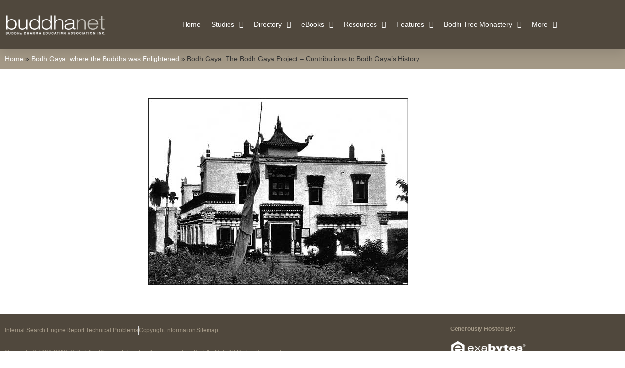

--- FILE ---
content_type: text/html; charset=UTF-8
request_url: https://demo.buddhanet.net/bodh_gaya/5image09/
body_size: 13710
content:
<!doctype html>
<html lang="en-US">
<head>
	<meta charset="UTF-8">
	<meta name="viewport" content="width=device-width, initial-scale=1">
	<link rel="profile" href="https://gmpg.org/xfn/11">
	<meta name='robots' content='index, follow, max-image-preview:large, max-snippet:-1, max-video-preview:-1' />

	<!-- This site is optimized with the Yoast SEO plugin v26.8 - https://yoast.com/product/yoast-seo-wordpress/ -->
	<title>Bodh Gaya: The Bodh Gaya Project - Contributions to Bodh Gaya&#039;s History</title>
	<link rel="canonical" href="https://www.buddhanet.net/bodh_gaya/5image09/" />
	<meta property="og:locale" content="en_US" />
	<meta property="og:type" content="article" />
	<meta property="og:title" content="Bodh Gaya: The Bodh Gaya Project - Contributions to Bodh Gaya&#039;s History" />
	<meta property="og:url" content="https://www.buddhanet.net/bodh_gaya/5image09/" />
	<meta property="og:site_name" content="buddhanet.net" />
	<meta property="article:publisher" content="https://www.facebook.com/buddhanet.net/" />
	<meta property="article:modified_time" content="2024-02-12T08:55:03+00:00" />
	<meta property="og:image" content="https://www.buddhanet.net/wp-content/uploads/2022/01/5image09.jpg" />
	<meta name="twitter:card" content="summary_large_image" />
	<script type="application/ld+json" class="yoast-schema-graph">{"@context":"https://schema.org","@graph":[{"@type":"WebPage","@id":"https://www.buddhanet.net/bodh_gaya/5image09/","url":"https://www.buddhanet.net/bodh_gaya/5image09/","name":"Bodh Gaya: The Bodh Gaya Project - Contributions to Bodh Gaya's History","isPartOf":{"@id":"https://www.buddhanet.net/#website"},"primaryImageOfPage":{"@id":"https://www.buddhanet.net/bodh_gaya/5image09/#primaryimage"},"image":{"@id":"https://www.buddhanet.net/bodh_gaya/5image09/#primaryimage"},"thumbnailUrl":"https://www.buddhanet.net/wp-content/uploads/2022/01/5image09.jpg","datePublished":"2022-01-13T16:04:19+00:00","dateModified":"2024-02-12T08:55:03+00:00","breadcrumb":{"@id":"https://www.buddhanet.net/bodh_gaya/5image09/#breadcrumb"},"inLanguage":"en-US","potentialAction":[{"@type":"ReadAction","target":["https://www.buddhanet.net/bodh_gaya/5image09/"]}]},{"@type":"ImageObject","inLanguage":"en-US","@id":"https://www.buddhanet.net/bodh_gaya/5image09/#primaryimage","url":"https://www.buddhanet.net/wp-content/uploads/2022/01/5image09.jpg","contentUrl":"https://www.buddhanet.net/wp-content/uploads/2022/01/5image09.jpg","width":532,"height":382,"caption":"5image09"},{"@type":"BreadcrumbList","@id":"https://www.buddhanet.net/bodh_gaya/5image09/#breadcrumb","itemListElement":[{"@type":"ListItem","position":1,"name":"Home","item":"https://www.buddhanet.net/"},{"@type":"ListItem","position":2,"name":"Bodh Gaya: where the Buddha was Enlightened","item":"https://www.buddhanet.net/bodh_gaya/"},{"@type":"ListItem","position":3,"name":"Bodh Gaya: The Bodh Gaya Project &#8211; Contributions to Bodh Gaya&#8217;s History"}]},{"@type":"WebSite","@id":"https://www.buddhanet.net/#website","url":"https://www.buddhanet.net/","name":"buddhanet.net","description":"Buddhist Education And Information Network","publisher":{"@id":"https://www.buddhanet.net/#organization"},"potentialAction":[{"@type":"SearchAction","target":{"@type":"EntryPoint","urlTemplate":"https://www.buddhanet.net/?s={search_term_string}"},"query-input":{"@type":"PropertyValueSpecification","valueRequired":true,"valueName":"search_term_string"}}],"inLanguage":"en-US"},{"@type":"Organization","@id":"https://www.buddhanet.net/#organization","name":"buddhanet.net","url":"https://www.buddhanet.net/","logo":{"@type":"ImageObject","inLanguage":"en-US","@id":"https://www.buddhanet.net/#/schema/logo/image/","url":"https://www.buddhanet.net/wp-content/uploads/2019/12/buddhanet-logo-color.png","contentUrl":"https://www.buddhanet.net/wp-content/uploads/2019/12/buddhanet-logo-color.png","width":500,"height":200,"caption":"buddhanet.net"},"image":{"@id":"https://www.buddhanet.net/#/schema/logo/image/"},"sameAs":["https://www.facebook.com/buddhanet.net/"]}]}</script>
	<!-- / Yoast SEO plugin. -->


<link rel='dns-prefetch' href='//www.buddhanet.net' />
<link href='https://fonts.gstatic.com' crossorigin rel='preconnect' />
<link rel="alternate" type="application/rss+xml" title="buddhanet.net &raquo; Feed" href="https://www.buddhanet.net/feed/" />
<link rel="alternate" type="application/rss+xml" title="buddhanet.net &raquo; Comments Feed" href="https://www.buddhanet.net/comments/feed/" />
<link rel="alternate" title="oEmbed (JSON)" type="application/json+oembed" href="https://www.buddhanet.net/wp-json/oembed/1.0/embed?url=https%3A%2F%2Fwww.buddhanet.net%2Fbodh_gaya%2F5image09%2F" />
<link rel="alternate" title="oEmbed (XML)" type="text/xml+oembed" href="https://www.buddhanet.net/wp-json/oembed/1.0/embed?url=https%3A%2F%2Fwww.buddhanet.net%2Fbodh_gaya%2F5image09%2F&#038;format=xml" />
		<style>
			.lazyload,
			.lazyloading {
				max-width: 100%;
			}
		</style>
		<style id='wp-img-auto-sizes-contain-inline-css'>
img:is([sizes=auto i],[sizes^="auto," i]){contain-intrinsic-size:3000px 1500px}
/*# sourceURL=wp-img-auto-sizes-contain-inline-css */
</style>
<style id='wp-emoji-styles-inline-css'>

	img.wp-smiley, img.emoji {
		display: inline !important;
		border: none !important;
		box-shadow: none !important;
		height: 1em !important;
		width: 1em !important;
		margin: 0 0.07em !important;
		vertical-align: -0.1em !important;
		background: none !important;
		padding: 0 !important;
	}
/*# sourceURL=wp-emoji-styles-inline-css */
</style>
<style id='global-styles-inline-css'>
:root{--wp--preset--aspect-ratio--square: 1;--wp--preset--aspect-ratio--4-3: 4/3;--wp--preset--aspect-ratio--3-4: 3/4;--wp--preset--aspect-ratio--3-2: 3/2;--wp--preset--aspect-ratio--2-3: 2/3;--wp--preset--aspect-ratio--16-9: 16/9;--wp--preset--aspect-ratio--9-16: 9/16;--wp--preset--color--black: #000000;--wp--preset--color--cyan-bluish-gray: #abb8c3;--wp--preset--color--white: #ffffff;--wp--preset--color--pale-pink: #f78da7;--wp--preset--color--vivid-red: #cf2e2e;--wp--preset--color--luminous-vivid-orange: #ff6900;--wp--preset--color--luminous-vivid-amber: #fcb900;--wp--preset--color--light-green-cyan: #7bdcb5;--wp--preset--color--vivid-green-cyan: #00d084;--wp--preset--color--pale-cyan-blue: #8ed1fc;--wp--preset--color--vivid-cyan-blue: #0693e3;--wp--preset--color--vivid-purple: #9b51e0;--wp--preset--gradient--vivid-cyan-blue-to-vivid-purple: linear-gradient(135deg,rgb(6,147,227) 0%,rgb(155,81,224) 100%);--wp--preset--gradient--light-green-cyan-to-vivid-green-cyan: linear-gradient(135deg,rgb(122,220,180) 0%,rgb(0,208,130) 100%);--wp--preset--gradient--luminous-vivid-amber-to-luminous-vivid-orange: linear-gradient(135deg,rgb(252,185,0) 0%,rgb(255,105,0) 100%);--wp--preset--gradient--luminous-vivid-orange-to-vivid-red: linear-gradient(135deg,rgb(255,105,0) 0%,rgb(207,46,46) 100%);--wp--preset--gradient--very-light-gray-to-cyan-bluish-gray: linear-gradient(135deg,rgb(238,238,238) 0%,rgb(169,184,195) 100%);--wp--preset--gradient--cool-to-warm-spectrum: linear-gradient(135deg,rgb(74,234,220) 0%,rgb(151,120,209) 20%,rgb(207,42,186) 40%,rgb(238,44,130) 60%,rgb(251,105,98) 80%,rgb(254,248,76) 100%);--wp--preset--gradient--blush-light-purple: linear-gradient(135deg,rgb(255,206,236) 0%,rgb(152,150,240) 100%);--wp--preset--gradient--blush-bordeaux: linear-gradient(135deg,rgb(254,205,165) 0%,rgb(254,45,45) 50%,rgb(107,0,62) 100%);--wp--preset--gradient--luminous-dusk: linear-gradient(135deg,rgb(255,203,112) 0%,rgb(199,81,192) 50%,rgb(65,88,208) 100%);--wp--preset--gradient--pale-ocean: linear-gradient(135deg,rgb(255,245,203) 0%,rgb(182,227,212) 50%,rgb(51,167,181) 100%);--wp--preset--gradient--electric-grass: linear-gradient(135deg,rgb(202,248,128) 0%,rgb(113,206,126) 100%);--wp--preset--gradient--midnight: linear-gradient(135deg,rgb(2,3,129) 0%,rgb(40,116,252) 100%);--wp--preset--font-size--small: 13px;--wp--preset--font-size--medium: 20px;--wp--preset--font-size--large: 36px;--wp--preset--font-size--x-large: 42px;--wp--preset--spacing--20: 0.44rem;--wp--preset--spacing--30: 0.67rem;--wp--preset--spacing--40: 1rem;--wp--preset--spacing--50: 1.5rem;--wp--preset--spacing--60: 2.25rem;--wp--preset--spacing--70: 3.38rem;--wp--preset--spacing--80: 5.06rem;--wp--preset--shadow--natural: 6px 6px 9px rgba(0, 0, 0, 0.2);--wp--preset--shadow--deep: 12px 12px 50px rgba(0, 0, 0, 0.4);--wp--preset--shadow--sharp: 6px 6px 0px rgba(0, 0, 0, 0.2);--wp--preset--shadow--outlined: 6px 6px 0px -3px rgb(255, 255, 255), 6px 6px rgb(0, 0, 0);--wp--preset--shadow--crisp: 6px 6px 0px rgb(0, 0, 0);}:root { --wp--style--global--content-size: 800px;--wp--style--global--wide-size: 1200px; }:where(body) { margin: 0; }.wp-site-blocks > .alignleft { float: left; margin-right: 2em; }.wp-site-blocks > .alignright { float: right; margin-left: 2em; }.wp-site-blocks > .aligncenter { justify-content: center; margin-left: auto; margin-right: auto; }:where(.wp-site-blocks) > * { margin-block-start: 24px; margin-block-end: 0; }:where(.wp-site-blocks) > :first-child { margin-block-start: 0; }:where(.wp-site-blocks) > :last-child { margin-block-end: 0; }:root { --wp--style--block-gap: 24px; }:root :where(.is-layout-flow) > :first-child{margin-block-start: 0;}:root :where(.is-layout-flow) > :last-child{margin-block-end: 0;}:root :where(.is-layout-flow) > *{margin-block-start: 24px;margin-block-end: 0;}:root :where(.is-layout-constrained) > :first-child{margin-block-start: 0;}:root :where(.is-layout-constrained) > :last-child{margin-block-end: 0;}:root :where(.is-layout-constrained) > *{margin-block-start: 24px;margin-block-end: 0;}:root :where(.is-layout-flex){gap: 24px;}:root :where(.is-layout-grid){gap: 24px;}.is-layout-flow > .alignleft{float: left;margin-inline-start: 0;margin-inline-end: 2em;}.is-layout-flow > .alignright{float: right;margin-inline-start: 2em;margin-inline-end: 0;}.is-layout-flow > .aligncenter{margin-left: auto !important;margin-right: auto !important;}.is-layout-constrained > .alignleft{float: left;margin-inline-start: 0;margin-inline-end: 2em;}.is-layout-constrained > .alignright{float: right;margin-inline-start: 2em;margin-inline-end: 0;}.is-layout-constrained > .aligncenter{margin-left: auto !important;margin-right: auto !important;}.is-layout-constrained > :where(:not(.alignleft):not(.alignright):not(.alignfull)){max-width: var(--wp--style--global--content-size);margin-left: auto !important;margin-right: auto !important;}.is-layout-constrained > .alignwide{max-width: var(--wp--style--global--wide-size);}body .is-layout-flex{display: flex;}.is-layout-flex{flex-wrap: wrap;align-items: center;}.is-layout-flex > :is(*, div){margin: 0;}body .is-layout-grid{display: grid;}.is-layout-grid > :is(*, div){margin: 0;}body{padding-top: 0px;padding-right: 0px;padding-bottom: 0px;padding-left: 0px;}a:where(:not(.wp-element-button)){text-decoration: underline;}:root :where(.wp-element-button, .wp-block-button__link){background-color: #32373c;border-width: 0;color: #fff;font-family: inherit;font-size: inherit;font-style: inherit;font-weight: inherit;letter-spacing: inherit;line-height: inherit;padding-top: calc(0.667em + 2px);padding-right: calc(1.333em + 2px);padding-bottom: calc(0.667em + 2px);padding-left: calc(1.333em + 2px);text-decoration: none;text-transform: inherit;}.has-black-color{color: var(--wp--preset--color--black) !important;}.has-cyan-bluish-gray-color{color: var(--wp--preset--color--cyan-bluish-gray) !important;}.has-white-color{color: var(--wp--preset--color--white) !important;}.has-pale-pink-color{color: var(--wp--preset--color--pale-pink) !important;}.has-vivid-red-color{color: var(--wp--preset--color--vivid-red) !important;}.has-luminous-vivid-orange-color{color: var(--wp--preset--color--luminous-vivid-orange) !important;}.has-luminous-vivid-amber-color{color: var(--wp--preset--color--luminous-vivid-amber) !important;}.has-light-green-cyan-color{color: var(--wp--preset--color--light-green-cyan) !important;}.has-vivid-green-cyan-color{color: var(--wp--preset--color--vivid-green-cyan) !important;}.has-pale-cyan-blue-color{color: var(--wp--preset--color--pale-cyan-blue) !important;}.has-vivid-cyan-blue-color{color: var(--wp--preset--color--vivid-cyan-blue) !important;}.has-vivid-purple-color{color: var(--wp--preset--color--vivid-purple) !important;}.has-black-background-color{background-color: var(--wp--preset--color--black) !important;}.has-cyan-bluish-gray-background-color{background-color: var(--wp--preset--color--cyan-bluish-gray) !important;}.has-white-background-color{background-color: var(--wp--preset--color--white) !important;}.has-pale-pink-background-color{background-color: var(--wp--preset--color--pale-pink) !important;}.has-vivid-red-background-color{background-color: var(--wp--preset--color--vivid-red) !important;}.has-luminous-vivid-orange-background-color{background-color: var(--wp--preset--color--luminous-vivid-orange) !important;}.has-luminous-vivid-amber-background-color{background-color: var(--wp--preset--color--luminous-vivid-amber) !important;}.has-light-green-cyan-background-color{background-color: var(--wp--preset--color--light-green-cyan) !important;}.has-vivid-green-cyan-background-color{background-color: var(--wp--preset--color--vivid-green-cyan) !important;}.has-pale-cyan-blue-background-color{background-color: var(--wp--preset--color--pale-cyan-blue) !important;}.has-vivid-cyan-blue-background-color{background-color: var(--wp--preset--color--vivid-cyan-blue) !important;}.has-vivid-purple-background-color{background-color: var(--wp--preset--color--vivid-purple) !important;}.has-black-border-color{border-color: var(--wp--preset--color--black) !important;}.has-cyan-bluish-gray-border-color{border-color: var(--wp--preset--color--cyan-bluish-gray) !important;}.has-white-border-color{border-color: var(--wp--preset--color--white) !important;}.has-pale-pink-border-color{border-color: var(--wp--preset--color--pale-pink) !important;}.has-vivid-red-border-color{border-color: var(--wp--preset--color--vivid-red) !important;}.has-luminous-vivid-orange-border-color{border-color: var(--wp--preset--color--luminous-vivid-orange) !important;}.has-luminous-vivid-amber-border-color{border-color: var(--wp--preset--color--luminous-vivid-amber) !important;}.has-light-green-cyan-border-color{border-color: var(--wp--preset--color--light-green-cyan) !important;}.has-vivid-green-cyan-border-color{border-color: var(--wp--preset--color--vivid-green-cyan) !important;}.has-pale-cyan-blue-border-color{border-color: var(--wp--preset--color--pale-cyan-blue) !important;}.has-vivid-cyan-blue-border-color{border-color: var(--wp--preset--color--vivid-cyan-blue) !important;}.has-vivid-purple-border-color{border-color: var(--wp--preset--color--vivid-purple) !important;}.has-vivid-cyan-blue-to-vivid-purple-gradient-background{background: var(--wp--preset--gradient--vivid-cyan-blue-to-vivid-purple) !important;}.has-light-green-cyan-to-vivid-green-cyan-gradient-background{background: var(--wp--preset--gradient--light-green-cyan-to-vivid-green-cyan) !important;}.has-luminous-vivid-amber-to-luminous-vivid-orange-gradient-background{background: var(--wp--preset--gradient--luminous-vivid-amber-to-luminous-vivid-orange) !important;}.has-luminous-vivid-orange-to-vivid-red-gradient-background{background: var(--wp--preset--gradient--luminous-vivid-orange-to-vivid-red) !important;}.has-very-light-gray-to-cyan-bluish-gray-gradient-background{background: var(--wp--preset--gradient--very-light-gray-to-cyan-bluish-gray) !important;}.has-cool-to-warm-spectrum-gradient-background{background: var(--wp--preset--gradient--cool-to-warm-spectrum) !important;}.has-blush-light-purple-gradient-background{background: var(--wp--preset--gradient--blush-light-purple) !important;}.has-blush-bordeaux-gradient-background{background: var(--wp--preset--gradient--blush-bordeaux) !important;}.has-luminous-dusk-gradient-background{background: var(--wp--preset--gradient--luminous-dusk) !important;}.has-pale-ocean-gradient-background{background: var(--wp--preset--gradient--pale-ocean) !important;}.has-electric-grass-gradient-background{background: var(--wp--preset--gradient--electric-grass) !important;}.has-midnight-gradient-background{background: var(--wp--preset--gradient--midnight) !important;}.has-small-font-size{font-size: var(--wp--preset--font-size--small) !important;}.has-medium-font-size{font-size: var(--wp--preset--font-size--medium) !important;}.has-large-font-size{font-size: var(--wp--preset--font-size--large) !important;}.has-x-large-font-size{font-size: var(--wp--preset--font-size--x-large) !important;}
:root :where(.wp-block-pullquote){font-size: 1.5em;line-height: 1.6;}
/*# sourceURL=global-styles-inline-css */
</style>
<link rel='stylesheet' id='hello-elementor-css' href='https://www.buddhanet.net/wp-content/themes/hello-elementor/assets/css/reset.css?ver=3.4.5' media='all' />
<link rel='stylesheet' id='hello-elementor-theme-style-css' href='https://www.buddhanet.net/wp-content/themes/hello-elementor/assets/css/theme.css?ver=3.4.5' media='all' />
<link rel='stylesheet' id='hello-elementor-header-footer-css' href='https://www.buddhanet.net/wp-content/themes/hello-elementor/assets/css/header-footer.css?ver=3.4.5' media='all' />
<link rel='stylesheet' id='elementor-frontend-css' href='https://www.buddhanet.net/wp-content/plugins/elementor/assets/css/frontend.min.css?ver=3.34.1' media='all' />
<link rel='stylesheet' id='widget-image-css' href='https://www.buddhanet.net/wp-content/plugins/elementor/assets/css/widget-image.min.css?ver=3.34.1' media='all' />
<link rel='stylesheet' id='widget-nav-menu-css' href='https://www.buddhanet.net/wp-content/plugins/elementor-pro/assets/css/widget-nav-menu.min.css?ver=3.29.2' media='all' />
<link rel='stylesheet' id='widget-breadcrumbs-css' href='https://www.buddhanet.net/wp-content/plugins/elementor-pro/assets/css/widget-breadcrumbs.min.css?ver=3.29.2' media='all' />
<link rel='stylesheet' id='widget-icon-list-css' href='https://www.buddhanet.net/wp-content/plugins/elementor/assets/css/widget-icon-list.min.css?ver=3.34.1' media='all' />
<link rel='stylesheet' id='widget-heading-css' href='https://www.buddhanet.net/wp-content/plugins/elementor/assets/css/widget-heading.min.css?ver=3.34.1' media='all' />
<link rel='stylesheet' id='elementor-icons-css' href='https://www.buddhanet.net/wp-content/plugins/elementor/assets/lib/eicons/css/elementor-icons.min.css?ver=5.45.0' media='all' />
<link rel='stylesheet' id='elementor-post-44033-css' href='https://www.buddhanet.net/wp-content/uploads/elementor/css/post-44033.css?ver=1768914062' media='all' />
<link rel='stylesheet' id='font-awesome-5-all-css' href='https://www.buddhanet.net/wp-content/plugins/elementor/assets/lib/font-awesome/css/all.min.css?ver=3.34.1' media='all' />
<link rel='stylesheet' id='font-awesome-4-shim-css' href='https://www.buddhanet.net/wp-content/plugins/elementor/assets/lib/font-awesome/css/v4-shims.min.css?ver=3.34.1' media='all' />
<link rel='stylesheet' id='elementor-post-15401-css' href='https://www.buddhanet.net/wp-content/uploads/elementor/css/post-15401.css?ver=1768927076' media='all' />
<link rel='stylesheet' id='elementor-post-2168-css' href='https://www.buddhanet.net/wp-content/uploads/elementor/css/post-2168.css?ver=1768914062' media='all' />
<link rel='stylesheet' id='elementor-post-2179-css' href='https://www.buddhanet.net/wp-content/uploads/elementor/css/post-2179.css?ver=1768914062' media='all' />
<link rel='stylesheet' id='elementor-gf-local-roboto-css' href='https://www.buddhanet.net/wp-content/uploads/elementor/google-fonts/css/roboto.css?ver=1742461750' media='all' />
<link rel='stylesheet' id='elementor-gf-local-robotoslab-css' href='https://www.buddhanet.net/wp-content/uploads/elementor/google-fonts/css/robotoslab.css?ver=1742461789' media='all' />
<link rel='stylesheet' id='elementor-icons-shared-0-css' href='https://www.buddhanet.net/wp-content/plugins/elementor/assets/lib/font-awesome/css/fontawesome.min.css?ver=5.15.3' media='all' />
<link rel='stylesheet' id='elementor-icons-fa-solid-css' href='https://www.buddhanet.net/wp-content/plugins/elementor/assets/lib/font-awesome/css/solid.min.css?ver=5.15.3' media='all' />
<script src="https://www.buddhanet.net/wp-includes/js/jquery/jquery.min.js?ver=3.7.1" id="jquery-core-js"></script>
<script src="https://www.buddhanet.net/wp-includes/js/jquery/jquery-migrate.min.js?ver=3.4.1" id="jquery-migrate-js"></script>
<script src="https://www.buddhanet.net/wp-content/plugins/elementor/assets/lib/font-awesome/js/v4-shims.min.js?ver=3.34.1" id="font-awesome-4-shim-js"></script>
<link rel="https://api.w.org/" href="https://www.buddhanet.net/wp-json/" /><link rel="alternate" title="JSON" type="application/json" href="https://www.buddhanet.net/wp-json/wp/v2/pages/15401" /><link rel="EditURI" type="application/rsd+xml" title="RSD" href="https://www.buddhanet.net/xmlrpc.php?rsd" />
<meta name="generator" content="WordPress 6.9" />
<link rel='shortlink' href='https://www.buddhanet.net/?p=15401' />
		<script>
			document.documentElement.className = document.documentElement.className.replace('no-js', 'js');
		</script>
				<style>
			.no-js img.lazyload {
				display: none;
			}

			figure.wp-block-image img.lazyloading {
				min-width: 150px;
			}

			.lazyload,
			.lazyloading {
				--smush-placeholder-width: 100px;
				--smush-placeholder-aspect-ratio: 1/1;
				width: var(--smush-image-width, var(--smush-placeholder-width)) !important;
				aspect-ratio: var(--smush-image-aspect-ratio, var(--smush-placeholder-aspect-ratio)) !important;
			}

						.lazyload, .lazyloading {
				opacity: 0;
			}

			.lazyloaded {
				opacity: 1;
				transition: opacity 400ms;
				transition-delay: 0ms;
			}

					</style>
		<meta name="generator" content="Elementor 3.34.1; features: additional_custom_breakpoints; settings: css_print_method-external, google_font-enabled, font_display-auto">
			<style>
				.e-con.e-parent:nth-of-type(n+4):not(.e-lazyloaded):not(.e-no-lazyload),
				.e-con.e-parent:nth-of-type(n+4):not(.e-lazyloaded):not(.e-no-lazyload) * {
					background-image: none !important;
				}
				@media screen and (max-height: 1024px) {
					.e-con.e-parent:nth-of-type(n+3):not(.e-lazyloaded):not(.e-no-lazyload),
					.e-con.e-parent:nth-of-type(n+3):not(.e-lazyloaded):not(.e-no-lazyload) * {
						background-image: none !important;
					}
				}
				@media screen and (max-height: 640px) {
					.e-con.e-parent:nth-of-type(n+2):not(.e-lazyloaded):not(.e-no-lazyload),
					.e-con.e-parent:nth-of-type(n+2):not(.e-lazyloaded):not(.e-no-lazyload) * {
						background-image: none !important;
					}
				}
			</style>
			<link rel="icon" href="https://www.buddhanet.net/wp-content/uploads/2020/01/favicon.ico" sizes="32x32" />
<link rel="icon" href="https://www.buddhanet.net/wp-content/uploads/2020/01/favicon.ico" sizes="192x192" />
<link rel="apple-touch-icon" href="https://www.buddhanet.net/wp-content/uploads/2020/01/favicon.ico" />
<meta name="msapplication-TileImage" content="https://www.buddhanet.net/wp-content/uploads/2020/01/favicon.ico" />
</head>
<body data-rsssl=1 class="wp-singular page-template page-template-elementor_header_footer page page-id-15401 page-child parent-pageid-2365 wp-embed-responsive wp-theme-hello-elementor hello-elementor-default elementor-default elementor-template-full-width elementor-kit-44033 elementor-page elementor-page-15401">


<a class="skip-link screen-reader-text" href="#content">Skip to content</a>

		<div data-elementor-type="header" data-elementor-id="2168" class="elementor elementor-2168 elementor-location-header" data-elementor-post-type="elementor_library">
					<section class="elementor-section elementor-top-section elementor-element elementor-element-f6be0a5 elementor-section-content-middle elementor-section-boxed elementor-section-height-default elementor-section-height-default" data-id="f6be0a5" data-element_type="section" data-settings="{&quot;background_background&quot;:&quot;classic&quot;,&quot;jet_parallax_layout_list&quot;:[{&quot;_id&quot;:&quot;b16bbec&quot;,&quot;jet_parallax_layout_image&quot;:{&quot;url&quot;:&quot;&quot;,&quot;id&quot;:&quot;&quot;,&quot;size&quot;:&quot;&quot;},&quot;jet_parallax_layout_image_tablet&quot;:{&quot;url&quot;:&quot;&quot;,&quot;id&quot;:&quot;&quot;,&quot;size&quot;:&quot;&quot;},&quot;jet_parallax_layout_image_mobile&quot;:{&quot;url&quot;:&quot;&quot;,&quot;id&quot;:&quot;&quot;,&quot;size&quot;:&quot;&quot;},&quot;jet_parallax_layout_speed&quot;:{&quot;unit&quot;:&quot;%&quot;,&quot;size&quot;:50,&quot;sizes&quot;:[]},&quot;jet_parallax_layout_type&quot;:&quot;scroll&quot;,&quot;jet_parallax_layout_direction&quot;:&quot;1&quot;,&quot;jet_parallax_layout_fx_direction&quot;:null,&quot;jet_parallax_layout_z_index&quot;:&quot;&quot;,&quot;jet_parallax_layout_bg_x&quot;:50,&quot;jet_parallax_layout_bg_x_tablet&quot;:&quot;&quot;,&quot;jet_parallax_layout_bg_x_mobile&quot;:&quot;&quot;,&quot;jet_parallax_layout_bg_y&quot;:50,&quot;jet_parallax_layout_bg_y_tablet&quot;:&quot;&quot;,&quot;jet_parallax_layout_bg_y_mobile&quot;:&quot;&quot;,&quot;jet_parallax_layout_bg_size&quot;:&quot;auto&quot;,&quot;jet_parallax_layout_bg_size_tablet&quot;:&quot;&quot;,&quot;jet_parallax_layout_bg_size_mobile&quot;:&quot;&quot;,&quot;jet_parallax_layout_animation_prop&quot;:&quot;transform&quot;,&quot;jet_parallax_layout_on&quot;:[&quot;desktop&quot;,&quot;tablet&quot;]}]}">
						<div class="elementor-container elementor-column-gap-default">
					<div class="elementor-column elementor-col-50 elementor-top-column elementor-element elementor-element-65bad7e8" data-id="65bad7e8" data-element_type="column">
			<div class="elementor-widget-wrap elementor-element-populated">
						<div class="elementor-element elementor-element-19b63d7a elementor-widget elementor-widget-image" data-id="19b63d7a" data-element_type="widget" data-widget_type="image.default">
				<div class="elementor-widget-container">
																<a href="https://www.buddhanet.net">
							<img width="500" height="200" data-src="https://www.buddhanet.net/wp-content/uploads/2019/12/buddhanet-logo-whitecolor.png" class="attachment-full size-full wp-image-782 lazyload" alt="buddhanet" data-srcset="https://www.buddhanet.net/wp-content/uploads/2019/12/buddhanet-logo-whitecolor.png 500w, https://www.buddhanet.net/wp-content/uploads/2019/12/buddhanet-logo-whitecolor-300x120.png 300w" data-sizes="(max-width: 500px) 100vw, 500px" src="[data-uri]" style="--smush-placeholder-width: 500px; --smush-placeholder-aspect-ratio: 500/200;" />								</a>
															</div>
				</div>
					</div>
		</div>
				<div class="elementor-column elementor-col-50 elementor-top-column elementor-element elementor-element-a7a9c53" data-id="a7a9c53" data-element_type="column">
			<div class="elementor-widget-wrap elementor-element-populated">
						<div class="elementor-element elementor-element-bf10f76 elementor-nav-menu__align-end elementor-nav-menu--stretch elementor-nav-menu--dropdown-tablet elementor-nav-menu__text-align-aside elementor-nav-menu--toggle elementor-nav-menu--burger elementor-widget elementor-widget-nav-menu" data-id="bf10f76" data-element_type="widget" data-settings="{&quot;full_width&quot;:&quot;stretch&quot;,&quot;layout&quot;:&quot;horizontal&quot;,&quot;submenu_icon&quot;:{&quot;value&quot;:&quot;&lt;i class=\&quot;fas fa-caret-down\&quot;&gt;&lt;\/i&gt;&quot;,&quot;library&quot;:&quot;fa-solid&quot;},&quot;toggle&quot;:&quot;burger&quot;}" data-widget_type="nav-menu.default">
				<div class="elementor-widget-container">
								<nav aria-label="Menu" class="elementor-nav-menu--main elementor-nav-menu__container elementor-nav-menu--layout-horizontal e--pointer-none">
				<ul id="menu-1-bf10f76" class="elementor-nav-menu"><li class="menu-item menu-item-type-post_type menu-item-object-page menu-item-home menu-item-8960"><a href="https://www.buddhanet.net/" class="elementor-item">Home</a></li>
<li class="menu-item menu-item-type-custom menu-item-object-custom menu-item-has-children menu-item-18892"><a href="#" class="elementor-item elementor-item-anchor">Studies</a>
<ul class="sub-menu elementor-nav-menu--dropdown">
	<li class="menu-item menu-item-type-post_type menu-item-object-page menu-item-8988"><a href="https://www.buddhanet.net/e-learning/" class="elementor-sub-item">Buddhist Studies &#8211; Main</a></li>
	<li class="menu-item menu-item-type-post_type menu-item-object-page menu-item-8995"><a href="https://www.buddhanet.net/e-learning/basic-guide/" class="elementor-sub-item">Basic Buddhism Guide</a></li>
	<li class="menu-item menu-item-type-post_type menu-item-object-page menu-item-18854"><a href="https://www.buddhanet.net/e-learning/guide/" class="elementor-sub-item">Online Study Guide</a></li>
	<li class="menu-item menu-item-type-post_type menu-item-object-page menu-item-18856"><a href="https://www.buddhanet.net/e-learning/buddhism/bs_cd/" class="elementor-sub-item">CD-Rom for Schools</a></li>
	<li class="menu-item menu-item-type-post_type menu-item-object-page menu-item-18857"><a href="https://www.buddhanet.net/e-learning/sutras/" class="elementor-sub-item">Buddhist Scriptures</a></li>
	<li class="menu-item menu-item-type-post_type menu-item-object-page menu-item-18862"><a href="https://www.buddhanet.net/e-learning/teachings/" class="elementor-sub-item">Buddhist Teachings</a></li>
	<li class="menu-item menu-item-type-post_type menu-item-object-page menu-item-18858"><a href="https://www.buddhanet.net/e-learning/buddhistworld/" class="elementor-sub-item">The Buddhist World</a></li>
	<li class="menu-item menu-item-type-post_type menu-item-object-page menu-item-18859"><a href="https://www.buddhanet.net/e-learning/history/" class="elementor-sub-item">History &#038; Culture</a></li>
</ul>
</li>
<li class="menu-item menu-item-type-custom menu-item-object-custom menu-item-has-children menu-item-922"><a href="#" class="elementor-item elementor-item-anchor">Directory</a>
<ul class="sub-menu elementor-nav-menu--dropdown">
	<li class="menu-item menu-item-type-custom menu-item-object-custom menu-item-18873"><a href="http://www.buddhanet.info/wbd/" class="elementor-sub-item">World Directory &#8211; Main</a></li>
	<li class="menu-item menu-item-type-custom menu-item-object-custom menu-item-18874"><a href="http://www.buddhanet.info/wbd/region.php?region_id=1" class="elementor-sub-item">The Americas</a></li>
	<li class="menu-item menu-item-type-custom menu-item-object-custom menu-item-18875"><a href="http://www.buddhanet.info/wbd/region.php?region_id=7" class="elementor-sub-item">Asia</a></li>
	<li class="menu-item menu-item-type-custom menu-item-object-custom menu-item-18876"><a href="http://www.buddhanet.info/wbd/country.php?country_id=18" class="elementor-sub-item">Australia</a></li>
	<li class="menu-item menu-item-type-custom menu-item-object-custom menu-item-18877"><a href="http://www.buddhanet.info/wbd/country.php?country_id=19" class="elementor-sub-item">New Zealand</a></li>
	<li class="menu-item menu-item-type-custom menu-item-object-custom menu-item-18878"><a href="http://www.buddhanet.info/wbd/region.php?region_id=5" class="elementor-sub-item">Europe</a></li>
	<li class="menu-item menu-item-type-custom menu-item-object-custom menu-item-18879"><a href="http://www.buddhanet.info/wbd/region.php?region_id=4" class="elementor-sub-item">Africa/Middle East</a></li>
	<li class="menu-item menu-item-type-post_type menu-item-object-page menu-item-18917"><a href="https://www.buddhanet.net/masters/" class="elementor-sub-item">Masters/Organisations</a></li>
	<li class="menu-item menu-item-type-custom menu-item-object-custom menu-item-18880"><a href="http://www.buddhanet.info/wbd/updateselect.php" class="elementor-sub-item">Send/Update Your Info</a></li>
</ul>
</li>
<li class="menu-item menu-item-type-custom menu-item-object-custom menu-item-has-children menu-item-923"><a href="#" class="elementor-item elementor-item-anchor">eBooks</a>
<ul class="sub-menu elementor-nav-menu--dropdown">
	<li class="menu-item menu-item-type-post_type menu-item-object-page menu-item-18885"><a href="https://www.buddhanet.net/ebooks/" class="elementor-sub-item">BuddhaNet eBooks &#8211; Main</a></li>
	<li class="menu-item menu-item-type-post_type menu-item-object-page menu-item-18886"><a href="https://www.buddhanet.net/ebooks_m/" class="elementor-sub-item">General Buddhism</a></li>
	<li class="menu-item menu-item-type-post_type menu-item-object-page menu-item-18887"><a href="https://www.buddhanet.net/ebooks/" class="elementor-sub-item">Buddhist Meditation</a></li>
	<li class="menu-item menu-item-type-post_type menu-item-object-page menu-item-18888"><a href="https://www.buddhanet.net/ebooks_s/" class="elementor-sub-item">Theravada Teachings</a></li>
	<li class="menu-item menu-item-type-post_type menu-item-object-page menu-item-18889"><a href="https://www.buddhanet.net/ebooks_ms/" class="elementor-sub-item">Mahayana Teachings</a></li>
	<li class="menu-item menu-item-type-post_type menu-item-object-page menu-item-18890"><a href="https://www.buddhanet.net/ebooks_hist_art/" class="elementor-sub-item">History and Art</a></li>
	<li class="menu-item menu-item-type-post_type menu-item-object-page menu-item-18891"><a href="https://www.buddhanet.net/ebooks_childrens/" class="elementor-sub-item">Childrens&#8217; Books</a></li>
</ul>
</li>
<li class="menu-item menu-item-type-custom menu-item-object-custom menu-item-has-children menu-item-924"><a href="#" class="elementor-item elementor-item-anchor">Resources</a>
<ul class="sub-menu elementor-nav-menu--dropdown">
	<li class="menu-item menu-item-type-post_type menu-item-object-page menu-item-18915"><a href="https://www.buddhanet.net/library/" class="elementor-sub-item">File Library &#8211; Main</a></li>
	<li class="menu-item menu-item-type-post_type menu-item-object-page menu-item-18896"><a href="https://www.buddhanet.net/ftp01/" class="elementor-sub-item">Artwork Files</a></li>
	<li class="menu-item menu-item-type-post_type menu-item-object-page menu-item-18897"><a href="https://www.buddhanet.net/ftp03/" class="elementor-sub-item">General Buddhism</a></li>
	<li class="menu-item menu-item-type-post_type menu-item-object-page menu-item-18901"><a href="https://www.buddhanet.net/ftp07/" class="elementor-sub-item">Theravada Buddhism</a></li>
	<li class="menu-item menu-item-type-post_type menu-item-object-page menu-item-18918"><a href="https://www.buddhanet.net/ftp08/" class="elementor-sub-item">Mahayana Buddhism</a></li>
	<li class="menu-item menu-item-type-post_type menu-item-object-page menu-item-18919"><a href="https://www.buddhanet.net/ftp04/" class="elementor-sub-item">Tibetan Buddhism</a></li>
	<li class="menu-item menu-item-type-post_type menu-item-object-page menu-item-18908"><a href="https://www.buddhanet.net/ftp05/" class="elementor-sub-item">Audio Files</a></li>
	<li class="menu-item menu-item-type-post_type menu-item-object-page menu-item-18920"><a href="https://www.buddhanet.net/ftp09/" class="elementor-sub-item">Study Materials</a></li>
	<li class="menu-item menu-item-type-post_type menu-item-object-page menu-item-18910"><a href="https://www.buddhanet.net/ftp-palm/" class="elementor-sub-item">Palm Pilot Files</a></li>
	<li class="menu-item menu-item-type-post_type menu-item-object-page menu-item-18911"><a href="https://www.buddhanet.net/ftp-tome-raider/" class="elementor-sub-item">TomeRaider Files</a></li>
	<li class="menu-item menu-item-type-post_type menu-item-object-page menu-item-18913"><a href="https://www.buddhanet.net/ftp_pali/" class="elementor-sub-item">Pali Fonts (Mac/PC)</a></li>
</ul>
</li>
<li class="menu-item menu-item-type-custom menu-item-object-custom menu-item-has-children menu-item-925"><a href="#" class="elementor-item elementor-item-anchor">Features</a>
<ul class="sub-menu elementor-nav-menu--dropdown">
	<li class="menu-item menu-item-type-post_type menu-item-object-page menu-item-18922"><a href="https://www.buddhanet.net/budzine/" class="elementor-sub-item">BuddhaZine</a></li>
	<li class="menu-item menu-item-type-post_type menu-item-object-page current-page-ancestor menu-item-18923"><a href="https://www.buddhanet.net/bodh_gaya/" class="elementor-sub-item">Place of Enlightenment</a></li>
	<li class="menu-item menu-item-type-post_type menu-item-object-page menu-item-18928"><a href="https://www.buddhanet.net/books/main/" class="elementor-sub-item">Buddhist Books Online</a></li>
	<li class="menu-item menu-item-type-post_type menu-item-object-page menu-item-18927"><a href="https://www.buddhanet.net/psyche/" class="elementor-sub-item">Therapy and Meditation</a></li>
	<li class="menu-item menu-item-type-post_type menu-item-object-page menu-item-18929"><a href="https://www.buddhanet.net/mag_art/" class="elementor-sub-item">Buddhist Computer Art</a></li>
	<li class="menu-item menu-item-type-post_type menu-item-object-page menu-item-18930"><a href="https://www.buddhanet.net/photodoc/" class="elementor-sub-item">Photo Documentaries</a></li>
	<li class="menu-item menu-item-type-post_type menu-item-object-page menu-item-18931"><a href="https://www.buddhanet.net/gallery/" class="elementor-sub-item">Art and Architecture</a></li>
	<li class="menu-item menu-item-type-post_type menu-item-object-page menu-item-18934"><a href="https://www.buddhanet.net/dhammapada/" class="elementor-sub-item">Treasury of Truth</a></li>
	<li class="menu-item menu-item-type-post_type menu-item-object-page menu-item-18935"><a href="https://www.buddhanet.net/mag_nuns/" class="elementor-sub-item">Women in Buddhism</a></li>
	<li class="menu-item menu-item-type-post_type menu-item-object-page menu-item-18936"><a href="https://www.buddhanet.net/mag_kids/" class="elementor-sub-item">BuddhaNet Kids Page</a></li>
	<li class="menu-item menu-item-type-post_type menu-item-object-page menu-item-18939"><a href="https://www.buddhanet.net/mag_text/" class="elementor-sub-item">Magazine Articles</a></li>
	<li class="menu-item menu-item-type-post_type menu-item-object-page menu-item-18940"><a href="https://www.buddhanet.net/xwords/" class="elementor-sub-item">Crossword Puzzles</a></li>
	<li class="menu-item menu-item-type-post_type menu-item-object-page menu-item-18941"><a href="https://www.buddhanet.net/comics/" class="elementor-sub-item">Buddhist Comics</a></li>
	<li class="menu-item menu-item-type-post_type menu-item-object-page menu-item-18942"><a href="https://www.buddhanet.net/multimedia/" class="elementor-sub-item">Mutimedia</a></li>
</ul>
</li>
<li class="menu-item menu-item-type-custom menu-item-object-custom menu-item-has-children menu-item-926"><a href="#" class="elementor-item elementor-item-anchor">Bodhi Tree Monastery</a>
<ul class="sub-menu elementor-nav-menu--dropdown">
	<li class="menu-item menu-item-type-custom menu-item-object-custom menu-item-18943"><a href="http://bodhitreemonastery.org/" class="elementor-sub-item">About Bodhi Tree</a></li>
</ul>
</li>
<li class="menu-item menu-item-type-custom menu-item-object-custom menu-item-has-children menu-item-927"><a href="#" class="elementor-item elementor-item-anchor">More</a>
<ul class="sub-menu elementor-nav-menu--dropdown">
	<li class="menu-item menu-item-type-post_type menu-item-object-page menu-item-18944"><a href="https://www.buddhanet.net/about_bn/" class="elementor-sub-item">About Buddhanet</a></li>
	<li class="menu-item menu-item-type-post_type menu-item-object-page menu-item-18945"><a href="https://www.buddhanet.net/news_bn/" class="elementor-sub-item">Latest News</a></li>
	<li class="menu-item menu-item-type-post_type menu-item-object-page menu-item-18946"><a href="https://www.buddhanet.net/dana/donation_form/" class="elementor-sub-item">Donation Form</a></li>
	<li class="menu-item menu-item-type-post_type menu-item-object-page menu-item-18947"><a href="https://www.buddhanet.net/email/" class="elementor-sub-item">Contact Us</a></li>
</ul>
</li>
</ul>			</nav>
					<div class="elementor-menu-toggle" role="button" tabindex="0" aria-label="Menu Toggle" aria-expanded="false">
			<i aria-hidden="true" role="presentation" class="elementor-menu-toggle__icon--open eicon-menu-bar"></i><i aria-hidden="true" role="presentation" class="elementor-menu-toggle__icon--close eicon-close"></i>		</div>
					<nav class="elementor-nav-menu--dropdown elementor-nav-menu__container" aria-hidden="true">
				<ul id="menu-2-bf10f76" class="elementor-nav-menu"><li class="menu-item menu-item-type-post_type menu-item-object-page menu-item-home menu-item-8960"><a href="https://www.buddhanet.net/" class="elementor-item" tabindex="-1">Home</a></li>
<li class="menu-item menu-item-type-custom menu-item-object-custom menu-item-has-children menu-item-18892"><a href="#" class="elementor-item elementor-item-anchor" tabindex="-1">Studies</a>
<ul class="sub-menu elementor-nav-menu--dropdown">
	<li class="menu-item menu-item-type-post_type menu-item-object-page menu-item-8988"><a href="https://www.buddhanet.net/e-learning/" class="elementor-sub-item" tabindex="-1">Buddhist Studies &#8211; Main</a></li>
	<li class="menu-item menu-item-type-post_type menu-item-object-page menu-item-8995"><a href="https://www.buddhanet.net/e-learning/basic-guide/" class="elementor-sub-item" tabindex="-1">Basic Buddhism Guide</a></li>
	<li class="menu-item menu-item-type-post_type menu-item-object-page menu-item-18854"><a href="https://www.buddhanet.net/e-learning/guide/" class="elementor-sub-item" tabindex="-1">Online Study Guide</a></li>
	<li class="menu-item menu-item-type-post_type menu-item-object-page menu-item-18856"><a href="https://www.buddhanet.net/e-learning/buddhism/bs_cd/" class="elementor-sub-item" tabindex="-1">CD-Rom for Schools</a></li>
	<li class="menu-item menu-item-type-post_type menu-item-object-page menu-item-18857"><a href="https://www.buddhanet.net/e-learning/sutras/" class="elementor-sub-item" tabindex="-1">Buddhist Scriptures</a></li>
	<li class="menu-item menu-item-type-post_type menu-item-object-page menu-item-18862"><a href="https://www.buddhanet.net/e-learning/teachings/" class="elementor-sub-item" tabindex="-1">Buddhist Teachings</a></li>
	<li class="menu-item menu-item-type-post_type menu-item-object-page menu-item-18858"><a href="https://www.buddhanet.net/e-learning/buddhistworld/" class="elementor-sub-item" tabindex="-1">The Buddhist World</a></li>
	<li class="menu-item menu-item-type-post_type menu-item-object-page menu-item-18859"><a href="https://www.buddhanet.net/e-learning/history/" class="elementor-sub-item" tabindex="-1">History &#038; Culture</a></li>
</ul>
</li>
<li class="menu-item menu-item-type-custom menu-item-object-custom menu-item-has-children menu-item-922"><a href="#" class="elementor-item elementor-item-anchor" tabindex="-1">Directory</a>
<ul class="sub-menu elementor-nav-menu--dropdown">
	<li class="menu-item menu-item-type-custom menu-item-object-custom menu-item-18873"><a href="http://www.buddhanet.info/wbd/" class="elementor-sub-item" tabindex="-1">World Directory &#8211; Main</a></li>
	<li class="menu-item menu-item-type-custom menu-item-object-custom menu-item-18874"><a href="http://www.buddhanet.info/wbd/region.php?region_id=1" class="elementor-sub-item" tabindex="-1">The Americas</a></li>
	<li class="menu-item menu-item-type-custom menu-item-object-custom menu-item-18875"><a href="http://www.buddhanet.info/wbd/region.php?region_id=7" class="elementor-sub-item" tabindex="-1">Asia</a></li>
	<li class="menu-item menu-item-type-custom menu-item-object-custom menu-item-18876"><a href="http://www.buddhanet.info/wbd/country.php?country_id=18" class="elementor-sub-item" tabindex="-1">Australia</a></li>
	<li class="menu-item menu-item-type-custom menu-item-object-custom menu-item-18877"><a href="http://www.buddhanet.info/wbd/country.php?country_id=19" class="elementor-sub-item" tabindex="-1">New Zealand</a></li>
	<li class="menu-item menu-item-type-custom menu-item-object-custom menu-item-18878"><a href="http://www.buddhanet.info/wbd/region.php?region_id=5" class="elementor-sub-item" tabindex="-1">Europe</a></li>
	<li class="menu-item menu-item-type-custom menu-item-object-custom menu-item-18879"><a href="http://www.buddhanet.info/wbd/region.php?region_id=4" class="elementor-sub-item" tabindex="-1">Africa/Middle East</a></li>
	<li class="menu-item menu-item-type-post_type menu-item-object-page menu-item-18917"><a href="https://www.buddhanet.net/masters/" class="elementor-sub-item" tabindex="-1">Masters/Organisations</a></li>
	<li class="menu-item menu-item-type-custom menu-item-object-custom menu-item-18880"><a href="http://www.buddhanet.info/wbd/updateselect.php" class="elementor-sub-item" tabindex="-1">Send/Update Your Info</a></li>
</ul>
</li>
<li class="menu-item menu-item-type-custom menu-item-object-custom menu-item-has-children menu-item-923"><a href="#" class="elementor-item elementor-item-anchor" tabindex="-1">eBooks</a>
<ul class="sub-menu elementor-nav-menu--dropdown">
	<li class="menu-item menu-item-type-post_type menu-item-object-page menu-item-18885"><a href="https://www.buddhanet.net/ebooks/" class="elementor-sub-item" tabindex="-1">BuddhaNet eBooks &#8211; Main</a></li>
	<li class="menu-item menu-item-type-post_type menu-item-object-page menu-item-18886"><a href="https://www.buddhanet.net/ebooks_m/" class="elementor-sub-item" tabindex="-1">General Buddhism</a></li>
	<li class="menu-item menu-item-type-post_type menu-item-object-page menu-item-18887"><a href="https://www.buddhanet.net/ebooks/" class="elementor-sub-item" tabindex="-1">Buddhist Meditation</a></li>
	<li class="menu-item menu-item-type-post_type menu-item-object-page menu-item-18888"><a href="https://www.buddhanet.net/ebooks_s/" class="elementor-sub-item" tabindex="-1">Theravada Teachings</a></li>
	<li class="menu-item menu-item-type-post_type menu-item-object-page menu-item-18889"><a href="https://www.buddhanet.net/ebooks_ms/" class="elementor-sub-item" tabindex="-1">Mahayana Teachings</a></li>
	<li class="menu-item menu-item-type-post_type menu-item-object-page menu-item-18890"><a href="https://www.buddhanet.net/ebooks_hist_art/" class="elementor-sub-item" tabindex="-1">History and Art</a></li>
	<li class="menu-item menu-item-type-post_type menu-item-object-page menu-item-18891"><a href="https://www.buddhanet.net/ebooks_childrens/" class="elementor-sub-item" tabindex="-1">Childrens&#8217; Books</a></li>
</ul>
</li>
<li class="menu-item menu-item-type-custom menu-item-object-custom menu-item-has-children menu-item-924"><a href="#" class="elementor-item elementor-item-anchor" tabindex="-1">Resources</a>
<ul class="sub-menu elementor-nav-menu--dropdown">
	<li class="menu-item menu-item-type-post_type menu-item-object-page menu-item-18915"><a href="https://www.buddhanet.net/library/" class="elementor-sub-item" tabindex="-1">File Library &#8211; Main</a></li>
	<li class="menu-item menu-item-type-post_type menu-item-object-page menu-item-18896"><a href="https://www.buddhanet.net/ftp01/" class="elementor-sub-item" tabindex="-1">Artwork Files</a></li>
	<li class="menu-item menu-item-type-post_type menu-item-object-page menu-item-18897"><a href="https://www.buddhanet.net/ftp03/" class="elementor-sub-item" tabindex="-1">General Buddhism</a></li>
	<li class="menu-item menu-item-type-post_type menu-item-object-page menu-item-18901"><a href="https://www.buddhanet.net/ftp07/" class="elementor-sub-item" tabindex="-1">Theravada Buddhism</a></li>
	<li class="menu-item menu-item-type-post_type menu-item-object-page menu-item-18918"><a href="https://www.buddhanet.net/ftp08/" class="elementor-sub-item" tabindex="-1">Mahayana Buddhism</a></li>
	<li class="menu-item menu-item-type-post_type menu-item-object-page menu-item-18919"><a href="https://www.buddhanet.net/ftp04/" class="elementor-sub-item" tabindex="-1">Tibetan Buddhism</a></li>
	<li class="menu-item menu-item-type-post_type menu-item-object-page menu-item-18908"><a href="https://www.buddhanet.net/ftp05/" class="elementor-sub-item" tabindex="-1">Audio Files</a></li>
	<li class="menu-item menu-item-type-post_type menu-item-object-page menu-item-18920"><a href="https://www.buddhanet.net/ftp09/" class="elementor-sub-item" tabindex="-1">Study Materials</a></li>
	<li class="menu-item menu-item-type-post_type menu-item-object-page menu-item-18910"><a href="https://www.buddhanet.net/ftp-palm/" class="elementor-sub-item" tabindex="-1">Palm Pilot Files</a></li>
	<li class="menu-item menu-item-type-post_type menu-item-object-page menu-item-18911"><a href="https://www.buddhanet.net/ftp-tome-raider/" class="elementor-sub-item" tabindex="-1">TomeRaider Files</a></li>
	<li class="menu-item menu-item-type-post_type menu-item-object-page menu-item-18913"><a href="https://www.buddhanet.net/ftp_pali/" class="elementor-sub-item" tabindex="-1">Pali Fonts (Mac/PC)</a></li>
</ul>
</li>
<li class="menu-item menu-item-type-custom menu-item-object-custom menu-item-has-children menu-item-925"><a href="#" class="elementor-item elementor-item-anchor" tabindex="-1">Features</a>
<ul class="sub-menu elementor-nav-menu--dropdown">
	<li class="menu-item menu-item-type-post_type menu-item-object-page menu-item-18922"><a href="https://www.buddhanet.net/budzine/" class="elementor-sub-item" tabindex="-1">BuddhaZine</a></li>
	<li class="menu-item menu-item-type-post_type menu-item-object-page current-page-ancestor menu-item-18923"><a href="https://www.buddhanet.net/bodh_gaya/" class="elementor-sub-item" tabindex="-1">Place of Enlightenment</a></li>
	<li class="menu-item menu-item-type-post_type menu-item-object-page menu-item-18928"><a href="https://www.buddhanet.net/books/main/" class="elementor-sub-item" tabindex="-1">Buddhist Books Online</a></li>
	<li class="menu-item menu-item-type-post_type menu-item-object-page menu-item-18927"><a href="https://www.buddhanet.net/psyche/" class="elementor-sub-item" tabindex="-1">Therapy and Meditation</a></li>
	<li class="menu-item menu-item-type-post_type menu-item-object-page menu-item-18929"><a href="https://www.buddhanet.net/mag_art/" class="elementor-sub-item" tabindex="-1">Buddhist Computer Art</a></li>
	<li class="menu-item menu-item-type-post_type menu-item-object-page menu-item-18930"><a href="https://www.buddhanet.net/photodoc/" class="elementor-sub-item" tabindex="-1">Photo Documentaries</a></li>
	<li class="menu-item menu-item-type-post_type menu-item-object-page menu-item-18931"><a href="https://www.buddhanet.net/gallery/" class="elementor-sub-item" tabindex="-1">Art and Architecture</a></li>
	<li class="menu-item menu-item-type-post_type menu-item-object-page menu-item-18934"><a href="https://www.buddhanet.net/dhammapada/" class="elementor-sub-item" tabindex="-1">Treasury of Truth</a></li>
	<li class="menu-item menu-item-type-post_type menu-item-object-page menu-item-18935"><a href="https://www.buddhanet.net/mag_nuns/" class="elementor-sub-item" tabindex="-1">Women in Buddhism</a></li>
	<li class="menu-item menu-item-type-post_type menu-item-object-page menu-item-18936"><a href="https://www.buddhanet.net/mag_kids/" class="elementor-sub-item" tabindex="-1">BuddhaNet Kids Page</a></li>
	<li class="menu-item menu-item-type-post_type menu-item-object-page menu-item-18939"><a href="https://www.buddhanet.net/mag_text/" class="elementor-sub-item" tabindex="-1">Magazine Articles</a></li>
	<li class="menu-item menu-item-type-post_type menu-item-object-page menu-item-18940"><a href="https://www.buddhanet.net/xwords/" class="elementor-sub-item" tabindex="-1">Crossword Puzzles</a></li>
	<li class="menu-item menu-item-type-post_type menu-item-object-page menu-item-18941"><a href="https://www.buddhanet.net/comics/" class="elementor-sub-item" tabindex="-1">Buddhist Comics</a></li>
	<li class="menu-item menu-item-type-post_type menu-item-object-page menu-item-18942"><a href="https://www.buddhanet.net/multimedia/" class="elementor-sub-item" tabindex="-1">Mutimedia</a></li>
</ul>
</li>
<li class="menu-item menu-item-type-custom menu-item-object-custom menu-item-has-children menu-item-926"><a href="#" class="elementor-item elementor-item-anchor" tabindex="-1">Bodhi Tree Monastery</a>
<ul class="sub-menu elementor-nav-menu--dropdown">
	<li class="menu-item menu-item-type-custom menu-item-object-custom menu-item-18943"><a href="http://bodhitreemonastery.org/" class="elementor-sub-item" tabindex="-1">About Bodhi Tree</a></li>
</ul>
</li>
<li class="menu-item menu-item-type-custom menu-item-object-custom menu-item-has-children menu-item-927"><a href="#" class="elementor-item elementor-item-anchor" tabindex="-1">More</a>
<ul class="sub-menu elementor-nav-menu--dropdown">
	<li class="menu-item menu-item-type-post_type menu-item-object-page menu-item-18944"><a href="https://www.buddhanet.net/about_bn/" class="elementor-sub-item" tabindex="-1">About Buddhanet</a></li>
	<li class="menu-item menu-item-type-post_type menu-item-object-page menu-item-18945"><a href="https://www.buddhanet.net/news_bn/" class="elementor-sub-item" tabindex="-1">Latest News</a></li>
	<li class="menu-item menu-item-type-post_type menu-item-object-page menu-item-18946"><a href="https://www.buddhanet.net/dana/donation_form/" class="elementor-sub-item" tabindex="-1">Donation Form</a></li>
	<li class="menu-item menu-item-type-post_type menu-item-object-page menu-item-18947"><a href="https://www.buddhanet.net/email/" class="elementor-sub-item" tabindex="-1">Contact Us</a></li>
</ul>
</li>
</ul>			</nav>
						</div>
				</div>
					</div>
		</div>
					</div>
		</section>
				<section class="elementor-section elementor-top-section elementor-element elementor-element-89d9816 elementor-section-boxed elementor-section-height-default elementor-section-height-default" data-id="89d9816" data-element_type="section" data-settings="{&quot;jet_parallax_layout_list&quot;:[{&quot;jet_parallax_layout_image&quot;:{&quot;url&quot;:&quot;&quot;,&quot;id&quot;:&quot;&quot;,&quot;size&quot;:&quot;&quot;},&quot;_id&quot;:&quot;aef100a&quot;,&quot;jet_parallax_layout_image_tablet&quot;:{&quot;url&quot;:&quot;&quot;,&quot;id&quot;:&quot;&quot;,&quot;size&quot;:&quot;&quot;},&quot;jet_parallax_layout_image_mobile&quot;:{&quot;url&quot;:&quot;&quot;,&quot;id&quot;:&quot;&quot;,&quot;size&quot;:&quot;&quot;},&quot;jet_parallax_layout_speed&quot;:{&quot;unit&quot;:&quot;%&quot;,&quot;size&quot;:50,&quot;sizes&quot;:[]},&quot;jet_parallax_layout_type&quot;:&quot;scroll&quot;,&quot;jet_parallax_layout_direction&quot;:&quot;1&quot;,&quot;jet_parallax_layout_fx_direction&quot;:null,&quot;jet_parallax_layout_z_index&quot;:&quot;&quot;,&quot;jet_parallax_layout_bg_x&quot;:50,&quot;jet_parallax_layout_bg_x_tablet&quot;:&quot;&quot;,&quot;jet_parallax_layout_bg_x_mobile&quot;:&quot;&quot;,&quot;jet_parallax_layout_bg_y&quot;:50,&quot;jet_parallax_layout_bg_y_tablet&quot;:&quot;&quot;,&quot;jet_parallax_layout_bg_y_mobile&quot;:&quot;&quot;,&quot;jet_parallax_layout_bg_size&quot;:&quot;auto&quot;,&quot;jet_parallax_layout_bg_size_tablet&quot;:&quot;&quot;,&quot;jet_parallax_layout_bg_size_mobile&quot;:&quot;&quot;,&quot;jet_parallax_layout_animation_prop&quot;:&quot;transform&quot;,&quot;jet_parallax_layout_on&quot;:[&quot;desktop&quot;,&quot;tablet&quot;]}],&quot;background_background&quot;:&quot;classic&quot;}">
						<div class="elementor-container elementor-column-gap-default">
					<div class="elementor-column elementor-col-100 elementor-top-column elementor-element elementor-element-0d7a5a5" data-id="0d7a5a5" data-element_type="column">
			<div class="elementor-widget-wrap elementor-element-populated">
						<div class="elementor-element elementor-element-fae2871 elementor-align-left breadcrumbs elementor-widget elementor-widget-breadcrumbs" data-id="fae2871" data-element_type="widget" data-widget_type="breadcrumbs.default">
				<div class="elementor-widget-container">
					<p id="breadcrumbs"><span><span><a href="https://www.buddhanet.net/">Home</a></span> » <span><a href="https://www.buddhanet.net/bodh_gaya/">Bodh Gaya: where the Buddha was Enlightened</a></span> » <span class="breadcrumb_last" aria-current="page">Bodh Gaya: The Bodh Gaya Project &#8211; Contributions to Bodh Gaya&#8217;s History</span></span></p>				</div>
				</div>
					</div>
		</div>
					</div>
		</section>
				</div>
				<div data-elementor-type="wp-page" data-elementor-id="15401" class="elementor elementor-15401" data-elementor-post-type="page">
						<section class="elementor-section elementor-top-section elementor-element elementor-element-7399a5c elementor-reverse-mobile elementor-section-boxed elementor-section-height-default elementor-section-height-default" data-id="7399a5c" data-element_type="section" data-settings="{&quot;jet_parallax_layout_list&quot;:[{&quot;_id&quot;:&quot;6758dbf&quot;,&quot;jet_parallax_layout_image&quot;:{&quot;url&quot;:&quot;&quot;,&quot;id&quot;:&quot;&quot;,&quot;size&quot;:&quot;&quot;},&quot;jet_parallax_layout_image_tablet&quot;:{&quot;url&quot;:&quot;&quot;,&quot;id&quot;:&quot;&quot;,&quot;size&quot;:&quot;&quot;},&quot;jet_parallax_layout_image_mobile&quot;:{&quot;url&quot;:&quot;&quot;,&quot;id&quot;:&quot;&quot;,&quot;size&quot;:&quot;&quot;},&quot;jet_parallax_layout_speed&quot;:{&quot;unit&quot;:&quot;%&quot;,&quot;size&quot;:50,&quot;sizes&quot;:[]},&quot;jet_parallax_layout_type&quot;:&quot;scroll&quot;,&quot;jet_parallax_layout_direction&quot;:&quot;1&quot;,&quot;jet_parallax_layout_fx_direction&quot;:null,&quot;jet_parallax_layout_z_index&quot;:&quot;&quot;,&quot;jet_parallax_layout_bg_x&quot;:50,&quot;jet_parallax_layout_bg_x_tablet&quot;:&quot;&quot;,&quot;jet_parallax_layout_bg_x_mobile&quot;:&quot;&quot;,&quot;jet_parallax_layout_bg_y&quot;:50,&quot;jet_parallax_layout_bg_y_tablet&quot;:&quot;&quot;,&quot;jet_parallax_layout_bg_y_mobile&quot;:&quot;&quot;,&quot;jet_parallax_layout_bg_size&quot;:&quot;auto&quot;,&quot;jet_parallax_layout_bg_size_tablet&quot;:&quot;&quot;,&quot;jet_parallax_layout_bg_size_mobile&quot;:&quot;&quot;,&quot;jet_parallax_layout_animation_prop&quot;:&quot;transform&quot;,&quot;jet_parallax_layout_on&quot;:[&quot;desktop&quot;,&quot;tablet&quot;]}]}">
						<div class="elementor-container elementor-column-gap-default">
					<div class="elementor-column elementor-col-100 elementor-top-column elementor-element elementor-element-1b70e59" data-id="1b70e59" data-element_type="column">
			<div class="elementor-widget-wrap elementor-element-populated">
						<div class="elementor-element elementor-element-1be5a49 elementor-widget elementor-widget-image" data-id="1be5a49" data-element_type="widget" data-widget_type="image.default">
				<div class="elementor-widget-container">
															<img fetchpriority="high" decoding="async" width="532" height="382" src="https://www.buddhanet.net/wp-content/uploads/2022/01/5image09.jpg" class="attachment-full size-full wp-image-15404" alt="5image09" />															</div>
				</div>
					</div>
		</div>
					</div>
		</section>
				</div>
				<div data-elementor-type="footer" data-elementor-id="2179" class="elementor elementor-2179 elementor-location-footer" data-elementor-post-type="elementor_library">
					<section class="elementor-section elementor-top-section elementor-element elementor-element-7ac9987 elementor-section-content-middle elementor-section-boxed elementor-section-height-default elementor-section-height-default" data-id="7ac9987" data-element_type="section" data-settings="{&quot;jet_parallax_layout_list&quot;:[{&quot;jet_parallax_layout_image&quot;:{&quot;url&quot;:&quot;&quot;,&quot;id&quot;:&quot;&quot;,&quot;size&quot;:&quot;&quot;},&quot;_id&quot;:&quot;a78e439&quot;,&quot;jet_parallax_layout_image_tablet&quot;:{&quot;url&quot;:&quot;&quot;,&quot;id&quot;:&quot;&quot;,&quot;size&quot;:&quot;&quot;},&quot;jet_parallax_layout_image_mobile&quot;:{&quot;url&quot;:&quot;&quot;,&quot;id&quot;:&quot;&quot;,&quot;size&quot;:&quot;&quot;},&quot;jet_parallax_layout_speed&quot;:{&quot;unit&quot;:&quot;%&quot;,&quot;size&quot;:50,&quot;sizes&quot;:[]},&quot;jet_parallax_layout_type&quot;:&quot;scroll&quot;,&quot;jet_parallax_layout_direction&quot;:&quot;1&quot;,&quot;jet_parallax_layout_fx_direction&quot;:null,&quot;jet_parallax_layout_z_index&quot;:&quot;&quot;,&quot;jet_parallax_layout_bg_x&quot;:50,&quot;jet_parallax_layout_bg_x_tablet&quot;:&quot;&quot;,&quot;jet_parallax_layout_bg_x_mobile&quot;:&quot;&quot;,&quot;jet_parallax_layout_bg_y&quot;:50,&quot;jet_parallax_layout_bg_y_tablet&quot;:&quot;&quot;,&quot;jet_parallax_layout_bg_y_mobile&quot;:&quot;&quot;,&quot;jet_parallax_layout_bg_size&quot;:&quot;auto&quot;,&quot;jet_parallax_layout_bg_size_tablet&quot;:&quot;&quot;,&quot;jet_parallax_layout_bg_size_mobile&quot;:&quot;&quot;,&quot;jet_parallax_layout_animation_prop&quot;:&quot;transform&quot;,&quot;jet_parallax_layout_on&quot;:[&quot;desktop&quot;,&quot;tablet&quot;]}],&quot;background_background&quot;:&quot;classic&quot;}">
						<div class="elementor-container elementor-column-gap-default">
					<div class="elementor-column elementor-col-50 elementor-top-column elementor-element elementor-element-7e97074" data-id="7e97074" data-element_type="column">
			<div class="elementor-widget-wrap elementor-element-populated">
						<div class="elementor-element elementor-element-72000cc elementor-icon-list--layout-inline elementor-mobile-align-start elementor-list-item-link-full_width elementor-widget elementor-widget-icon-list" data-id="72000cc" data-element_type="widget" data-widget_type="icon-list.default">
				<div class="elementor-widget-container">
							<ul class="elementor-icon-list-items elementor-inline-items">
							<li class="elementor-icon-list-item elementor-inline-item">
											<a href="/search">

											<span class="elementor-icon-list-text">Internal Search Engine</span>
											</a>
									</li>
								<li class="elementor-icon-list-item elementor-inline-item">
											<a href="/cdn-cgi/l/email-protection#d8abada8a8b7aaac98baadbcbcb0b9b6bdacf6b6bdac">

											<span class="elementor-icon-list-text">Report Technical Problems</span>
											</a>
									</li>
								<li class="elementor-icon-list-item elementor-inline-item">
											<a href="/copyright/">

											<span class="elementor-icon-list-text">Copyright Information</span>
											</a>
									</li>
								<li class="elementor-icon-list-item elementor-inline-item">
											<a href="/sitemap_index.xml">

											<span class="elementor-icon-list-text"> Sitemap</span>
											</a>
									</li>
						</ul>
						</div>
				</div>
				<div class="elementor-element elementor-element-1fe6669a elementor-widget elementor-widget-heading" data-id="1fe6669a" data-element_type="widget" data-widget_type="heading.default">
				<div class="elementor-widget-container">
					<p class="elementor-heading-title elementor-size-default">Copyright © 1996-2026, © Buddha Dharma Education Association Inc / BuddhaNet - All Rights Reserved</p>				</div>
				</div>
					</div>
		</div>
				<div class="elementor-column elementor-col-50 elementor-top-column elementor-element elementor-element-0e2aefa" data-id="0e2aefa" data-element_type="column">
			<div class="elementor-widget-wrap elementor-element-populated">
						<div class="elementor-element elementor-element-4d59c21 elementor-widget elementor-widget-heading" data-id="4d59c21" data-element_type="widget" data-widget_type="heading.default">
				<div class="elementor-widget-container">
					<h4 class="elementor-heading-title elementor-size-default">Generously Hosted By:</h4>				</div>
				</div>
				<div class="elementor-element elementor-element-95a2ab6 elementor-widget elementor-widget-image" data-id="95a2ab6" data-element_type="widget" data-widget_type="image.default">
				<div class="elementor-widget-container">
																<a href="https://www.exabytes.com" target="_blank">
							<img width="400" height="150" data-src="https://www.buddhanet.net/wp-content/uploads/2019/12/400x150-inverse-exabytes-logo.png" class="attachment-full size-full wp-image-950 lazyload" alt="exabytes" data-srcset="https://www.buddhanet.net/wp-content/uploads/2019/12/400x150-inverse-exabytes-logo.png 400w, https://www.buddhanet.net/wp-content/uploads/2019/12/400x150-inverse-exabytes-logo-300x113.png 300w" data-sizes="(max-width: 400px) 100vw, 400px" src="[data-uri]" style="--smush-placeholder-width: 400px; --smush-placeholder-aspect-ratio: 400/150;" />								</a>
															</div>
				</div>
					</div>
		</div>
					</div>
		</section>
				</div>
		
<script data-cfasync="false" src="/cdn-cgi/scripts/5c5dd728/cloudflare-static/email-decode.min.js"></script><script type="speculationrules">
{"prefetch":[{"source":"document","where":{"and":[{"href_matches":"/*"},{"not":{"href_matches":["/wp-*.php","/wp-admin/*","/wp-content/uploads/*","/wp-content/*","/wp-content/plugins/*","/wp-content/themes/hello-elementor/*","/*\\?(.+)"]}},{"not":{"selector_matches":"a[rel~=\"nofollow\"]"}},{"not":{"selector_matches":".no-prefetch, .no-prefetch a"}}]},"eagerness":"conservative"}]}
</script>
			<script>
				const lazyloadRunObserver = () => {
					const lazyloadBackgrounds = document.querySelectorAll( `.e-con.e-parent:not(.e-lazyloaded)` );
					const lazyloadBackgroundObserver = new IntersectionObserver( ( entries ) => {
						entries.forEach( ( entry ) => {
							if ( entry.isIntersecting ) {
								let lazyloadBackground = entry.target;
								if( lazyloadBackground ) {
									lazyloadBackground.classList.add( 'e-lazyloaded' );
								}
								lazyloadBackgroundObserver.unobserve( entry.target );
							}
						});
					}, { rootMargin: '200px 0px 200px 0px' } );
					lazyloadBackgrounds.forEach( ( lazyloadBackground ) => {
						lazyloadBackgroundObserver.observe( lazyloadBackground );
					} );
				};
				const events = [
					'DOMContentLoaded',
					'elementor/lazyload/observe',
				];
				events.forEach( ( event ) => {
					document.addEventListener( event, lazyloadRunObserver );
				} );
			</script>
			<link rel='stylesheet' id='jet-elements-css' href='https://www.buddhanet.net/wp-content/plugins/jet-elements/assets/css/jet-elements.css?ver=2.7.9.1' media='all' />
<script id="rocket-browser-checker-js-after">
"use strict";var _createClass=function(){function defineProperties(target,props){for(var i=0;i<props.length;i++){var descriptor=props[i];descriptor.enumerable=descriptor.enumerable||!1,descriptor.configurable=!0,"value"in descriptor&&(descriptor.writable=!0),Object.defineProperty(target,descriptor.key,descriptor)}}return function(Constructor,protoProps,staticProps){return protoProps&&defineProperties(Constructor.prototype,protoProps),staticProps&&defineProperties(Constructor,staticProps),Constructor}}();function _classCallCheck(instance,Constructor){if(!(instance instanceof Constructor))throw new TypeError("Cannot call a class as a function")}var RocketBrowserCompatibilityChecker=function(){function RocketBrowserCompatibilityChecker(options){_classCallCheck(this,RocketBrowserCompatibilityChecker),this.passiveSupported=!1,this._checkPassiveOption(this),this.options=!!this.passiveSupported&&options}return _createClass(RocketBrowserCompatibilityChecker,[{key:"_checkPassiveOption",value:function(self){try{var options={get passive(){return!(self.passiveSupported=!0)}};window.addEventListener("test",null,options),window.removeEventListener("test",null,options)}catch(err){self.passiveSupported=!1}}},{key:"initRequestIdleCallback",value:function(){!1 in window&&(window.requestIdleCallback=function(cb){var start=Date.now();return setTimeout(function(){cb({didTimeout:!1,timeRemaining:function(){return Math.max(0,50-(Date.now()-start))}})},1)}),!1 in window&&(window.cancelIdleCallback=function(id){return clearTimeout(id)})}},{key:"isDataSaverModeOn",value:function(){return"connection"in navigator&&!0===navigator.connection.saveData}},{key:"supportsLinkPrefetch",value:function(){var elem=document.createElement("link");return elem.relList&&elem.relList.supports&&elem.relList.supports("prefetch")&&window.IntersectionObserver&&"isIntersecting"in IntersectionObserverEntry.prototype}},{key:"isSlowConnection",value:function(){return"connection"in navigator&&"effectiveType"in navigator.connection&&("2g"===navigator.connection.effectiveType||"slow-2g"===navigator.connection.effectiveType)}}]),RocketBrowserCompatibilityChecker}();
//# sourceURL=rocket-browser-checker-js-after
</script>
<script id="rocket-preload-links-js-extra">
var RocketPreloadLinksConfig = {"excludeUris":"/(?:.+/)?feed(?:/(?:.+/?)?)?$|/(?:.+/)?embed/|/(index.php/)?(.*)wp-json(/.*|$)|/refer/|/go/|/recommend/|/recommends/","usesTrailingSlash":"1","imageExt":"jpg|jpeg|gif|png|tiff|bmp|webp|avif|pdf|doc|docx|xls|xlsx|php","fileExt":"jpg|jpeg|gif|png|tiff|bmp|webp|avif|pdf|doc|docx|xls|xlsx|php|html|htm","siteUrl":"https://www.buddhanet.net","onHoverDelay":"100","rateThrottle":"3"};
//# sourceURL=rocket-preload-links-js-extra
</script>
<script id="rocket-preload-links-js-after">
(function() {
"use strict";var r="function"==typeof Symbol&&"symbol"==typeof Symbol.iterator?function(e){return typeof e}:function(e){return e&&"function"==typeof Symbol&&e.constructor===Symbol&&e!==Symbol.prototype?"symbol":typeof e},e=function(){function i(e,t){for(var n=0;n<t.length;n++){var i=t[n];i.enumerable=i.enumerable||!1,i.configurable=!0,"value"in i&&(i.writable=!0),Object.defineProperty(e,i.key,i)}}return function(e,t,n){return t&&i(e.prototype,t),n&&i(e,n),e}}();function i(e,t){if(!(e instanceof t))throw new TypeError("Cannot call a class as a function")}var t=function(){function n(e,t){i(this,n),this.browser=e,this.config=t,this.options=this.browser.options,this.prefetched=new Set,this.eventTime=null,this.threshold=1111,this.numOnHover=0}return e(n,[{key:"init",value:function(){!this.browser.supportsLinkPrefetch()||this.browser.isDataSaverModeOn()||this.browser.isSlowConnection()||(this.regex={excludeUris:RegExp(this.config.excludeUris,"i"),images:RegExp(".("+this.config.imageExt+")$","i"),fileExt:RegExp(".("+this.config.fileExt+")$","i")},this._initListeners(this))}},{key:"_initListeners",value:function(e){-1<this.config.onHoverDelay&&document.addEventListener("mouseover",e.listener.bind(e),e.listenerOptions),document.addEventListener("mousedown",e.listener.bind(e),e.listenerOptions),document.addEventListener("touchstart",e.listener.bind(e),e.listenerOptions)}},{key:"listener",value:function(e){var t=e.target.closest("a"),n=this._prepareUrl(t);if(null!==n)switch(e.type){case"mousedown":case"touchstart":this._addPrefetchLink(n);break;case"mouseover":this._earlyPrefetch(t,n,"mouseout")}}},{key:"_earlyPrefetch",value:function(t,e,n){var i=this,r=setTimeout(function(){if(r=null,0===i.numOnHover)setTimeout(function(){return i.numOnHover=0},1e3);else if(i.numOnHover>i.config.rateThrottle)return;i.numOnHover++,i._addPrefetchLink(e)},this.config.onHoverDelay);t.addEventListener(n,function e(){t.removeEventListener(n,e,{passive:!0}),null!==r&&(clearTimeout(r),r=null)},{passive:!0})}},{key:"_addPrefetchLink",value:function(i){return this.prefetched.add(i.href),new Promise(function(e,t){var n=document.createElement("link");n.rel="prefetch",n.href=i.href,n.onload=e,n.onerror=t,document.head.appendChild(n)}).catch(function(){})}},{key:"_prepareUrl",value:function(e){if(null===e||"object"!==(void 0===e?"undefined":r(e))||!1 in e||-1===["http:","https:"].indexOf(e.protocol))return null;var t=e.href.substring(0,this.config.siteUrl.length),n=this._getPathname(e.href,t),i={original:e.href,protocol:e.protocol,origin:t,pathname:n,href:t+n};return this._isLinkOk(i)?i:null}},{key:"_getPathname",value:function(e,t){var n=t?e.substring(this.config.siteUrl.length):e;return n.startsWith("/")||(n="/"+n),this._shouldAddTrailingSlash(n)?n+"/":n}},{key:"_shouldAddTrailingSlash",value:function(e){return this.config.usesTrailingSlash&&!e.endsWith("/")&&!this.regex.fileExt.test(e)}},{key:"_isLinkOk",value:function(e){return null!==e&&"object"===(void 0===e?"undefined":r(e))&&(!this.prefetched.has(e.href)&&e.origin===this.config.siteUrl&&-1===e.href.indexOf("?")&&-1===e.href.indexOf("#")&&!this.regex.excludeUris.test(e.href)&&!this.regex.images.test(e.href))}}],[{key:"run",value:function(){"undefined"!=typeof RocketPreloadLinksConfig&&new n(new RocketBrowserCompatibilityChecker({capture:!0,passive:!0}),RocketPreloadLinksConfig).init()}}]),n}();t.run();
}());

//# sourceURL=rocket-preload-links-js-after
</script>
<script src="https://www.buddhanet.net/wp-content/plugins/elementor/assets/js/webpack.runtime.min.js?ver=3.34.1" id="elementor-webpack-runtime-js"></script>
<script src="https://www.buddhanet.net/wp-content/plugins/elementor/assets/js/frontend-modules.min.js?ver=3.34.1" id="elementor-frontend-modules-js"></script>
<script src="https://www.buddhanet.net/wp-includes/js/jquery/ui/core.min.js?ver=1.13.3" id="jquery-ui-core-js"></script>
<script id="elementor-frontend-js-before">
var elementorFrontendConfig = {"environmentMode":{"edit":false,"wpPreview":false,"isScriptDebug":false},"i18n":{"shareOnFacebook":"Share on Facebook","shareOnTwitter":"Share on Twitter","pinIt":"Pin it","download":"Download","downloadImage":"Download image","fullscreen":"Fullscreen","zoom":"Zoom","share":"Share","playVideo":"Play Video","previous":"Previous","next":"Next","close":"Close","a11yCarouselPrevSlideMessage":"Previous slide","a11yCarouselNextSlideMessage":"Next slide","a11yCarouselFirstSlideMessage":"This is the first slide","a11yCarouselLastSlideMessage":"This is the last slide","a11yCarouselPaginationBulletMessage":"Go to slide"},"is_rtl":false,"breakpoints":{"xs":0,"sm":480,"md":768,"lg":1025,"xl":1440,"xxl":1600},"responsive":{"breakpoints":{"mobile":{"label":"Mobile Portrait","value":767,"default_value":767,"direction":"max","is_enabled":true},"mobile_extra":{"label":"Mobile Landscape","value":880,"default_value":880,"direction":"max","is_enabled":false},"tablet":{"label":"Tablet Portrait","value":1024,"default_value":1024,"direction":"max","is_enabled":true},"tablet_extra":{"label":"Tablet Landscape","value":1200,"default_value":1200,"direction":"max","is_enabled":false},"laptop":{"label":"Laptop","value":1366,"default_value":1366,"direction":"max","is_enabled":false},"widescreen":{"label":"Widescreen","value":2400,"default_value":2400,"direction":"min","is_enabled":false}},"hasCustomBreakpoints":false},"version":"3.34.1","is_static":false,"experimentalFeatures":{"additional_custom_breakpoints":true,"theme_builder_v2":true,"home_screen":true,"global_classes_should_enforce_capabilities":true,"e_variables":true,"cloud-library":true,"e_opt_in_v4_page":true,"e_interactions":true,"import-export-customization":true},"urls":{"assets":"https:\/\/www.buddhanet.net\/wp-content\/plugins\/elementor\/assets\/","ajaxurl":"https:\/\/www.buddhanet.net\/wp-admin\/admin-ajax.php","uploadUrl":"https:\/\/www.buddhanet.net\/wp-content\/uploads"},"nonces":{"floatingButtonsClickTracking":"2b992d65ed"},"swiperClass":"swiper","settings":{"page":[],"editorPreferences":[]},"kit":{"active_breakpoints":["viewport_mobile","viewport_tablet"],"global_image_lightbox":"yes","lightbox_enable_counter":"yes","lightbox_enable_fullscreen":"yes","lightbox_enable_zoom":"yes","lightbox_enable_share":"yes","lightbox_title_src":"title","lightbox_description_src":"description"},"post":{"id":15401,"title":"Bodh%20Gaya%3A%20The%20Bodh%20Gaya%20Project%20-%20Contributions%20to%20Bodh%20Gaya%27s%20History","excerpt":"","featuredImage":false}};
//# sourceURL=elementor-frontend-js-before
</script>
<script src="https://www.buddhanet.net/wp-content/plugins/elementor/assets/js/frontend.min.js?ver=3.34.1" id="elementor-frontend-js"></script>
<script src="https://www.buddhanet.net/wp-content/plugins/elementor-pro/assets/lib/smartmenus/jquery.smartmenus.min.js?ver=1.2.1" id="smartmenus-js"></script>
<script id="smush-lazy-load-js-before">
var smushLazyLoadOptions = {"autoResizingEnabled":false,"autoResizeOptions":{"precision":5,"skipAutoWidth":true}};
//# sourceURL=smush-lazy-load-js-before
</script>
<script src="https://www.buddhanet.net/wp-content/plugins/wp-smushit/app/assets/js/smush-lazy-load.min.js?ver=3.23.2" id="smush-lazy-load-js"></script>
<script src="https://www.buddhanet.net/wp-content/plugins/elementor-pro/assets/js/webpack-pro.runtime.min.js?ver=3.29.2" id="elementor-pro-webpack-runtime-js"></script>
<script src="https://www.buddhanet.net/wp-includes/js/dist/hooks.min.js?ver=dd5603f07f9220ed27f1" id="wp-hooks-js"></script>
<script src="https://www.buddhanet.net/wp-includes/js/dist/i18n.min.js?ver=c26c3dc7bed366793375" id="wp-i18n-js"></script>
<script id="wp-i18n-js-after">
wp.i18n.setLocaleData( { 'text direction\u0004ltr': [ 'ltr' ] } );
//# sourceURL=wp-i18n-js-after
</script>
<script id="elementor-pro-frontend-js-before">
var ElementorProFrontendConfig = {"ajaxurl":"https:\/\/www.buddhanet.net\/wp-admin\/admin-ajax.php","nonce":"1644d10aed","urls":{"assets":"https:\/\/www.buddhanet.net\/wp-content\/plugins\/elementor-pro\/assets\/","rest":"https:\/\/www.buddhanet.net\/wp-json\/"},"settings":{"lazy_load_background_images":true},"popup":{"hasPopUps":false},"shareButtonsNetworks":{"facebook":{"title":"Facebook","has_counter":true},"twitter":{"title":"Twitter"},"linkedin":{"title":"LinkedIn","has_counter":true},"pinterest":{"title":"Pinterest","has_counter":true},"reddit":{"title":"Reddit","has_counter":true},"vk":{"title":"VK","has_counter":true},"odnoklassniki":{"title":"OK","has_counter":true},"tumblr":{"title":"Tumblr"},"digg":{"title":"Digg"},"skype":{"title":"Skype"},"stumbleupon":{"title":"StumbleUpon","has_counter":true},"mix":{"title":"Mix"},"telegram":{"title":"Telegram"},"pocket":{"title":"Pocket","has_counter":true},"xing":{"title":"XING","has_counter":true},"whatsapp":{"title":"WhatsApp"},"email":{"title":"Email"},"print":{"title":"Print"},"x-twitter":{"title":"X"},"threads":{"title":"Threads"}},"facebook_sdk":{"lang":"en_US","app_id":""},"lottie":{"defaultAnimationUrl":"https:\/\/www.buddhanet.net\/wp-content\/plugins\/elementor-pro\/modules\/lottie\/assets\/animations\/default.json"}};
//# sourceURL=elementor-pro-frontend-js-before
</script>
<script src="https://www.buddhanet.net/wp-content/plugins/elementor-pro/assets/js/frontend.min.js?ver=3.29.2" id="elementor-pro-frontend-js"></script>
<script src="https://www.buddhanet.net/wp-content/plugins/elementor-pro/assets/js/elements-handlers.min.js?ver=3.29.2" id="pro-elements-handlers-js"></script>
<script id="jet-elements-js-extra">
var jetElements = {"ajaxUrl":"https://www.buddhanet.net/wp-admin/admin-ajax.php","isMobile":"false","templateApiUrl":"https://www.buddhanet.net/wp-json/jet-elements-api/v1/elementor-template","devMode":"false","messages":{"invalidMail":"Please specify a valid e-mail"}};
//# sourceURL=jet-elements-js-extra
</script>
<script src="https://www.buddhanet.net/wp-content/plugins/jet-elements/assets/js/jet-elements.min.js?ver=2.7.9.1" id="jet-elements-js"></script>

<script defer src="https://static.cloudflareinsights.com/beacon.min.js/vcd15cbe7772f49c399c6a5babf22c1241717689176015" integrity="sha512-ZpsOmlRQV6y907TI0dKBHq9Md29nnaEIPlkf84rnaERnq6zvWvPUqr2ft8M1aS28oN72PdrCzSjY4U6VaAw1EQ==" data-cf-beacon='{"version":"2024.11.0","token":"b889c0a0ac3f4ee1b8b63de221f37075","r":1,"server_timing":{"name":{"cfCacheStatus":true,"cfEdge":true,"cfExtPri":true,"cfL4":true,"cfOrigin":true,"cfSpeedBrain":true},"location_startswith":null}}' crossorigin="anonymous"></script>
</body>
</html>


--- FILE ---
content_type: text/css; charset=utf-8
request_url: https://www.buddhanet.net/wp-content/uploads/elementor/css/post-15401.css?ver=1768927076
body_size: -179
content:
.elementor-15401 .elementor-element.elementor-element-7399a5c .elementor-repeater-item-6758dbf.jet-parallax-section__layout .jet-parallax-section__image{background-size:auto;}.elementor-widget-image .widget-image-caption{color:var( --e-global-color-text );}.elementor-15401 .elementor-element.elementor-element-7399a5c{padding:50px 0px 50px 0px;}@media(max-width:1024px){.elementor-15401 .elementor-element.elementor-element-1b70e59 > .elementor-element-populated{padding:20px 20px 20px 20px;}}